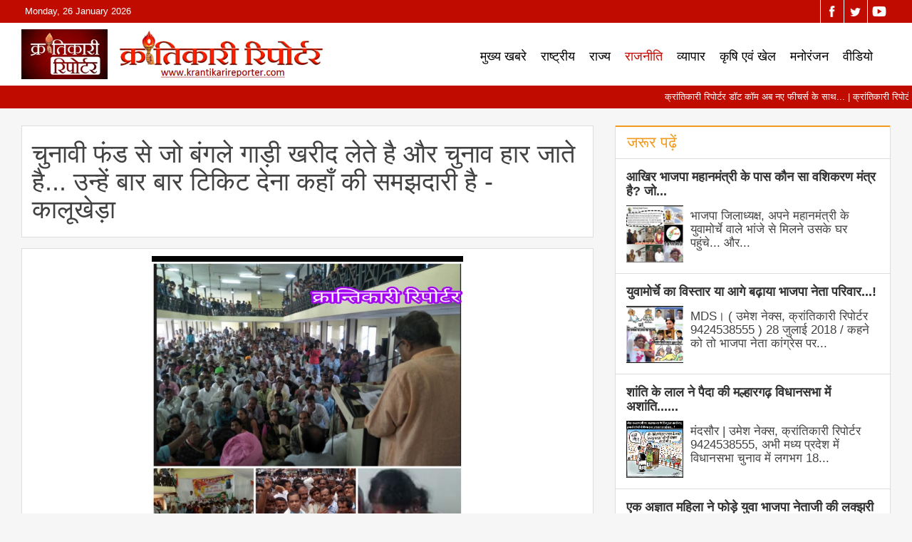

--- FILE ---
content_type: text/html; charset=UTF-8
request_url: http://krantikarireporter.com/news/0l7b1IFeQJz2VOaUIoo1ec4K7PazB7zTqlIvaEpXlfU
body_size: 5655
content:
<!DOCTYPE html>
<!--[if lt IE 7]>      <html class="no-js lt-ie9 lt-ie8 lt-ie7"> <![endif]-->
<!--[if IE 7]>         <html class="no-js lt-ie9 lt-ie8"> <![endif]-->
<!--[if IE 8]>         <html class="no-js lt-ie9"> <![endif]-->
<!--[if gt IE 8]><!--> <html class="no-js"> <!--<![endif]-->
<head>
    <meta charset="utf-8">
    <meta http-equiv="X-UA-Compatible" content="IE=edge,chrome=1">
    <link rel="icon" href="mashal.gif">
    <link href="https://krantikarireporter.com/mashal.gif" rel="shortcut icon" >
    <base url="https://krantikarireporter.com/" target="_self"/>
    <meta http-equiv="Content-Type" content="text/html;charset=utf-8" >
    <meta http-equiv="X-UA-Compatible" content="IE=edge,chrome=1" >
    <meta name="viewport" content="width=device-width, initial-scale=1, maximum-scale=1" >
    <link href="favicon.ico" rel="shortcut icon" >
            <title>चुनावी फंड से जो बंगले गाड़ी खरीद लेते है और चुनाव हार जाते है... उन्हें बार बार टिकिट देना कहाँ की समझदारी है - कालूखेड़ा </title>
        <meta name="description" content="चुनावी फंड से जो बंगले गाड़ी खरीद लेते है और चुनाव हार जाते है... उन्हें बार बार टिकिट देना कहाँ की समझदारी है - कालूखेड़ा "/> 
        <meta name="keywords" content="Hindi News" /> 
        <meta name="page-topic" content="krantikarireporter.com Hindi News Indore" /> 
        <meta name="author" content="krantikarireporter.com- https://krantikarireporter.com" />
        <meta property="og:site_name" content="krantikarireporter.com"/>
        <meta property="og:title" content="चुनावी फंड से जो बंगले गाड़ी खरीद लेते है और चुनाव हार जाते है... उन्हें बार बार टिकिट देना कहाँ की समझदारी है - कालूखेड़ा " />
        <meta property="og:description" content="चुनावी फंड से जो बंगले गाड़ी खरीद लेते है और चुनाव हार जाते है... उन्हें बार बार टिकिट देना कहाँ की समझदारी है - कालूखेड़ा " />
        <meta property="og:url" content="https://krantikarireporter.com/news/0l7b1IFeQJz2VOaUIoo1ec4K7PazB7zTqlIvaEpXlfU"/>
        <meta property="og:image" content="https://krantikarireporter.com/upload/news/191531571269.jpg"/>
        
    <!-- Include all css file those want to include in page -->
    <link rel="stylesheet" href="https://krantikarireporter.com/assets/front/css/bootstrap.min.css" type="text/css" />
<link rel="stylesheet" href="https://krantikarireporter.com/assets/front/css/font-awesome.min.css" type="text/css" />
<link rel="stylesheet" href="https://krantikarireporter.com/assets/front/css/style.css" type="text/css" />    
    <script>
        var base_url = 'https://krantikarireporter.com/';
    </script>
    <!-- Javascripts Files -->
    <script src="https://krantikarireporter.com/assets/front/js/jquery-1.11.3.min.js"></script>
<script src="https://krantikarireporter.com/assets/front/js/bootstrap.min.js"></script>
<script src="https://krantikarireporter.com/assets/front/js/function.js"></script>  
</head>
<body>
    <!--DARK OVERLAY-->
    <div class="overlay"></div>
    <!--/DARK OVERLAY-->

    <div id="wrap">
        <!--Header-->
        <div class="header">
    <div class="fixed_header">
        <div class="header_top">
            <div class="container">
                <!-- Header Links Starts -->
                <div class="col-sm-6 col-xs-6 xs-pad0">
                    <ul class="nav navbar-nav">
                        <li>
                            <a class="tpdate" href="https://krantikarireporter.com">
                                Monday, 26 January 2026                            </a>
                        </li>
                    </ul>
                </div>
                <div class="col-sm-6 col-xs-6 xs-pad0 fxright_menu">
                    <ul class="nav navbar-nav pull-right">
                        <li>
                            <a target="_blank" href="https://www.facebook.com/krantikarireporter/">
                                <img src="https://krantikarireporter.com/assets/front/images/fb_icon.png">
                            </a>
                        </li>
                        <li>
                            <a target="_blank" href="https://twitter.com/umeshreporter">
                                <img src="https://krantikarireporter.com/assets/front/images/tw_icon.png">
                            </a>
                        </li>
                        <li>
                            <a target="_blank" href="https://www.youtube.com/channel/UCcFPmowtV_tiofsOqADtHAQ">
                                <img src="https://krantikarireporter.com/assets/front/images/youtube.png">
                            </a>
                        </li>
                    </ul>
                </div>
            </div>
        </div>
    </div>
    <div class="clear"></div>
    <div class="mid_header">
        <div class="container">
            <div class="col-md-5 col-sm-5 col-xs-12 imgbox">
                <div class="logo">
                    <a href="https://krantikarireporter.com">
                        <img class="lgimg" src="https://krantikarireporter.com/assets/front/images/logo1.png" title="krantikarireporter.com" alt="krantikarireporter.com">
                        <img class="lgimg" src="https://krantikarireporter.com/assets/front/images/logo2.png" title="krantikarireporter.com" alt="krantikarireporter.com">
                    </a>
                </div>
            </div>
            <div class="col-md-7 col-sm-7 col-xs-12 text-center pull-right headright">
                <nav class="navbar navbar-default" id="main_menu">
                    <div class="container-fluid">
                        <!-- Brand and toggle get grouped for better mobile display -->
                        <div class="navbar-header">
                            <button type="button" class="navbar-toggle collapsed" data-toggle="collapse" data-target="#bs-example-navbar-collapse-1" aria-expanded="false">
                                <span class="sr-only">Toggle navigation</span>
                                <span class="icon-bar"></span>
                                <span class="icon-bar"></span>
                                <span class="icon-bar"></span>
                            </button>
                        </div>

                        <!-- Collect the nav links, forms, and other content for toggling -->
                        <div class="collapse navbar-collapse" id="bs-example-navbar-collapse-1">
                            <ul class="nav navbar-nav navigation pull-right navmenu">
                                <li><a class="" href="https://krantikarireporter.com">मुख्य खबरे</a></li>
                                                                    <li><a class="" href="https://krantikarireporter.com/category/BfsoMW8LugRTDmQOC9dvEEmJzBr46AmsDyvuoTvV-8w">राष्ट्रीय</a></li>
                                                                    <li><a class="" href="https://krantikarireporter.com/category/ZrI670dLINnT-x78wsftdnN3xy5wMX6nOQflZLu3Xx4">राज्य</a></li>
                                                                    <li><a class="active" href="https://krantikarireporter.com/category/eEf0hPp1-UN435GYsBBTHRqhNiRPn1nBWM34KcNTntU">राजनीति</a></li>
                                                                    <li><a class="" href="https://krantikarireporter.com/category/j6U5HN-8JGcpq-Jy7cGl_yxk77BG2faxCt4tuN_9knE">व्यापार</a></li>
                                                                    <li><a class="" href="https://krantikarireporter.com/category/dze16-pzFeFakEF3DiQwQBaA9HcvSTOZAIAb5mqG0zA">कृषि एवं खेल</a></li>
                                                                    <li><a class="" href="https://krantikarireporter.com/category/arYBV3HSAA17J3lfdTzF-cS9bhzpCwsuSWRSdjL_v0Q">मनोरंजन</a></li>
                                                                    <li><a class="" href="https://krantikarireporter.com/category/PmkYKbUAntGjrczYpEnwSEAIj-u3FRNt_9JMnAGOq-Q">वीडियो</a></li>
                                                            </ul>
                        </div>
                    </div>
                </nav>
            </div>
        </div>
    </div>
</div>
    <div class="bnew_box">
        <marquee>
            क्रांतिकारी रिपोर्टर डॉट कॉम अब नए फीचर्स के साथ...    |    क्रांतिकारी रिपोर्टर डॉट कॉम पर शीघ्र वीडियो न्यूज के साथ त्वरित मामलें पर बहस कार्यक्रम     |            </marquee>
        <div class="clear"></div>
    </div>
        <!--/ Header-->
        <!--  page-wrapper -->
        <div id="page-wrapper">
            <div class="container page_container">
    <div class="col-md-8">
        <div class="title_bx wb_bx">
            <h1>चुनावी फंड से जो बंगले गाड़ी खरीद लेते है और चुनाव हार जाते है... उन्हें बार बार टिकिट देना कहाँ की समझदारी है - कालूखेड़ा </h1>
        </div>
                            <div class="nws_img_bx wb_bx">
                <img src="https://krantikarireporter.com/upload/news/191531571269.jpg" alt="चुनावी फंड से जो बंगले गाड़ी खरीद लेते है और चुनाव हार जाते है... उन्हें बार बार टिकिट देना कहाँ की समझदारी है - कालूखेड़ा ">
            </div>
                <div class="nws_desc_bx">
            मंदसौर | MDS | उमेश नेक्स, ( क्रांतिकारी रिपोर्टर 9424538555 ) 16 जुलाई 2017 / पिछले दो विधानसभा चुनाव में क्षेत्र में कांग्रेस की हार का जिम्मेदार और कोई नही बल्कि खुद लालची प्रत्याशी है... जो करोड़ो के चुनावी फंड को चुनाव में खर्च करने की बजाए उस फंड से अपने ऐशो आराम के समान ख़रीद लेते है... कल तक स्लीपर चप्पल पहनने वाले आज महंगे महंगे जूते पहनते है...? उक्त बात कांग्रेस के विधायक महेंद्रसिंह कालूखेड़ा ने कल हुए क्षेत्र के दमदार कांग्रेस नेता राजेंदसिंह गौतम द्वारा IGCR के बैनर तले आयोजित शक्ति प्रदर्शन के दौरान कही... और अभूतपूर्व सांसद मीनाक्षी नट राजन एन्ड कम्पनी के मल्हारगढ़ और मन्दसौर विधानसभा के मैनेजर माफ करना आजीवन प्रत्याशी श्यामलाल जोक्सचन्द और महेंद्रसिंह गुजर के लिए इशारों इशारों में कही... लम्बे समय के बाद एक बार फिर कांग्रेस के धमाकेदार नेता गौतम ने उक्त कार्यक्रम में अपनी ताकत बड़े धमाके के साथ दिखाई... और सिर्फ अपने नाम पर हजारों कार्यकर्ता इक्कठे कर लिए...! यानी मीनाक्षी एन्ड कम्पनी माफ करना कांग्रेस अपने 6 जुलाई वाले जेल भरो आंदोलन में पूरे महीने की मेहनत के बाद भी 2 हजार लोगों की भीड़ इकट्ठा नही कर पाई... वही कई दिनों से कांग्रेस की लूप लाइन में पड़े नेता राजेंदसिंह गौतम ने मात्र 5 दिनों की मेहनत में 5 हजार के करीब लोगों को इक्क्ठा करके अपनी ताकत और वजूद को साबित कर दिया...! कालूखेड़ा साहब की IGRC के कार्यकर्ता सम्मेलन में हजारों कांग्रेसी कार्यकर्ता को इक्कठा करके मीनाक्षी एन्ड कम्पनी की जिला कांग्रेस की नींद हराम कर दी...! ये तो वो कहावत हो गयी कि कालूखेड़ा वो भी गौतम चढे ला माफ करना करेला वो भी नीम चढे ला...! फिर तो मीनाक्षी एंड कम्पनी को उल्टियां तो होनी ही है...! और वैसे भी कांग्रेस पार्टी को निजी कम्पनी बनाने वालों की क्षेत्र में बुरी गत तो होनी ही है... क्योंकि जो पार्टी नेता अपने कार्यकर्ताओं की तरफ ध्यान नही देता... समय आने पर कार्यकर्ता भी ऐसे नेताओं के कार्य नही करता है बल्कि तबियत से निपटा देता है...! और अब मीनाक्षी नट राजन एन्ड कम्पनी के चंद जोक्स माफ करना जोक्सचन्द और महेंद्र गये गुजर माफ करना महेंद्र गुर्जर का भी हश्र बुरा ही होना है... और गलती से टिकिट मिल भी गया तो अब जीवन में किसी चुनाव में इन्हें जीत नही मिलना है...! "नोट - इस खबर में जहाँ जहाँ मुझसे गलती हुई है वहाँ वहाँ मेने माफ करना लिख दिया है और उक्त शब्द को सुधार दिया है... बावजूद इसके कुछ लोग अपने को ना सुधारे तो इसमें मेरा कुछ नही बिगड़ना है...!"         </div>
        <div class="share_box">
            <a href="whatsapp://send?text=https://krantikarireporter.com/news/0l7b1IFeQJz2VOaUIoo1ec4K7PazB7zTqlIvaEpXlfU" data-action="share/whatsapp/share"><img src="https://krantikarireporter.com/assets/front/images/whatsapp.png"></a>
            <a href="javascript:;"><img src="https://krantikarireporter.com/assets/front/images/facebook.png"></a>
        </div>
        
        <div class="hor_ad_box">
            <img src="https://krantikarireporter.com/assets/front/images/k4.png">
        </div>
    </div>
    <div class="col-md-4 ndetailright rightpnl col-sm-12 col-xs-12">
        <div class="ndetail_cat_news">
            <div class="top_news orange_bx">
                <div class="head">
                    <h1><a href="javascript:;">जरूर पढ़ें</a></h1>
                </div>
                <div class="cont_box">
                                                <div class="rcat_news_item">
                                <h1>
                                    <a href="https://krantikarireporter.com/news/nAxDkUngdINc7UqqgI_DDIINSgZ4FBmIbca2c-DudCQ">आखिर भाजपा महानमंत्री के पास कौन सा वशिकरण मंत्र है? जो... </a>
                                </h1>
                                <div class="tnew_thumb">
                                    <div class="hide ">
                                        <img src="https://krantikarireporter.com/assets/front/images/video_icon.png">
                                    </div>
                                    <img src="https://krantikarireporter.com/upload/news/IMG201807301116271532929885.jpg" alt="आखिर भाजपा महानमंत्री के पास कौन सा वशिकरण मंत्र है? जो धाकड़ व्यक्तित्व को भी अपने वश में कर लेता है?">
                                </div>
                                <div class="tnews_text">
                                    <p>भाजपा जिलाध्यक्ष, अपने महानमंत्री के युवामोर्चे वाले भांजे से मिलने उसके घर पहुंचे... और... </p>
                                </div>
                                <div class="clear"></div>
                            </div>
                                                    <div class="rcat_news_item">
                                <h1>
                                    <a href="https://krantikarireporter.com/news/JB1LDxcWaQbMGErRgxuIkMBT-HQJcs6iphEiqPAwCxU">युवामोर्चे का विस्तार या आगे बढ़ाया भाजपा नेता परिवार...! </a>
                                </h1>
                                <div class="tnew_thumb">
                                    <div class="hide ">
                                        <img src="https://krantikarireporter.com/assets/front/images/video_icon.png">
                                    </div>
                                    <img src="https://krantikarireporter.com/upload/news/IMG201807281103181532755989.jpg" alt="युवामोर्चे का विस्तार या आगे बढ़ाया भाजपा नेता परिवार...!">
                                </div>
                                <div class="tnews_text">
                                    <p>MDS। ( उमेश नेक्स, क्रांतिकारी रिपोर्टर 9424538555 ) 28 जुलाई 2018 / कहने को तो भाजपा नेता कांग्रेस पर... </p>
                                </div>
                                <div class="clear"></div>
                            </div>
                                                    <div class="rcat_news_item">
                                <h1>
                                    <a href="https://krantikarireporter.com/news/cQKoc9BMEUaZ7Wg1ZFqd5M7vHuLGC1G3lpsTW2cUf6k">शांति के लाल ने पैदा की मल्हारगढ़ विधानसभा में अशांति...... </a>
                                </h1>
                                <div class="tnew_thumb">
                                    <div class="hide ">
                                        <img src="https://krantikarireporter.com/assets/front/images/video_icon.png">
                                    </div>
                                    <img src="https://krantikarireporter.com/upload/news/231531910777.jpg" alt="शांति के लाल ने पैदा की मल्हारगढ़ विधानसभा में अशांति... अमावस्या के दिन मनायां हजारों समर्थकों के बीच जन्मदिन...!">
                                </div>
                                <div class="tnews_text">
                                    <p>मंदसौर | उमेश नेक्स, क्रांतिकारी रिपोर्टर 9424538555, अभी मध्य प्रदेश में विधानसभा चुनाव में लगभग 18... </p>
                                </div>
                                <div class="clear"></div>
                            </div>
                                                    <div class="rcat_news_item">
                                <h1>
                                    <a href="https://krantikarireporter.com/news/NaubbQIn_VqhEfiW-RY3BqNAXYWGKFq5M-j9BKBuFJY">एक अज्ञात महिला ने फोड़े युवा भाजपा नेताजी की लक्झरी कार... </a>
                                </h1>
                                <div class="tnew_thumb">
                                    <div class="hide ">
                                        <img src="https://krantikarireporter.com/assets/front/images/video_icon.png">
                                    </div>
                                    <img src="https://krantikarireporter.com/upload/news/221531910652.jpg" alt="एक अज्ञात महिला ने फोड़े युवा भाजपा नेताजी की लक्झरी कार के कांच... सीसी टीवी में भी नही आई हाथ...!">
                                </div>
                                <div class="tnews_text">
                                    <p>मंदसौर | MDS | उमेश नेक्स, (क्रांतिकारी रिपोर्टर 9424538555) कुछ नेता बड़े छुपे रुस्तम होते हैं करते ना जाने... </p>
                                </div>
                                <div class="clear"></div>
                            </div>
                                                    <div class="rcat_news_item">
                                <h1>
                                    <a href="https://krantikarireporter.com/news/Rg49yvewAhtAPF-rNlaiY365i6DiNI0NJQUKhzObkfI">स्विमिंग पूल के पीछे मिले नपा के भूतपूर्व चार सभापति... इस... </a>
                                </h1>
                                <div class="tnew_thumb">
                                    <div class="hide ">
                                        <img src="https://krantikarireporter.com/assets/front/images/video_icon.png">
                                    </div>
                                    <img src="https://krantikarireporter.com/upload/news/211531910566.jpg" alt="स्विमिंग पूल के पीछे मिले नपा के भूतपूर्व चार सभापति... इस मुलाकात में कुछ तो खास बात थी...!">
                                </div>
                                <div class="tnews_text">
                                    <p>मंदसौर | MDS | उमेश नेक्स, ( क्रांतिकारी रिपोर्टर 9424538555 ) राजनीति के भी कई रंग है... कभी अपने दूर तो पराये... </p>
                                </div>
                                <div class="clear"></div>
                            </div>
                                        </div>
            </div>
        </div>
        <div class="ad_bx_cntr">
            <img src="https://krantikarireporter.com/assets/front/images/add1.jpg">
        </div>
        <div class="ad_bx_cntr">
            <img src="https://krantikarireporter.com/assets/front/images/add2.jpg">
        </div>
        <div class="ad_bx_cntr">
            <img src="https://krantikarireporter.com/assets/front/images/k2.png">
        </div>
        <div class="ad_bx_cntr">
            <img src="https://krantikarireporter.com/assets/front/images/k3.png">
        </div>
    </div>
    
</div>        </div>
        <!-- end page-wrapper -->
        
        <!--Footer-->
        <footer id="footer">
    <div class="footer_box">
        <div class="container">            
            <div class="col-md-3 col-sm-6 col-xs-12 hidden-xs">
                <img class="ftrlogo" src="https://krantikarireporter.com/assets/front/images/logo.png">
                <h4 class="reg_h4">Reg. No. : MPHIN/2007/24080</h4>
            </div>
            <div class="col-md-3 col-sm-3 col-xs-6 linkbox">
                <h5>Information</h5>
                <ul>
                    <li><a href="https://krantikarireporter.com/">होम</a></li>
                    <li><a href="https://krantikarireporter.com/aboutus">हमारे बारे में</a></li>
                    <li><a href="https://krantikarireporter.com/contactus">सम्पर्क</a></li>
                </ul>
            </div>
            <div class="col-md-2 col-sm-3 col-xs-6 linkbox">
                <h5>Category</h5>
                <ul>
                    <li><a href="https://krantikarireporter.com/category/BfsoMW8LugRTDmQOC9dvEEmJzBr46AmsDyvuoTvV-8w">राष्ट्रीय</a></li>
                    <li><a href="https://krantikarireporter.com/category/ZrI670dLINnT-x78wsftdnN3xy5wMX6nOQflZLu3Xx4">राज्य</a></li>
                    <li><a href="https://krantikarireporter.com/category/eEf0hPp1-UN435GYsBBTHRqhNiRPn1nBWM34KcNTntU">राजनीति</a></li>
                </ul>
            </div>
            <div class="col-md-2 col-sm-3 col-xs-6 linkbox">
                <h5>&nbsp;</h5>
                <ul>
                    <li><a href="https://krantikarireporter.com/category/j6U5HN-8JGcpq-Jy7cGl_yxk77BG2faxCt4tuN_9knE">व्यापार</a></li>
                    <li><a href="https://krantikarireporter.com/category/dze16-pzFeFakEF3DiQwQBaA9HcvSTOZAIAb5mqG0zA">कृषि एवं खेल</a></li>
                    <li><a href="https://krantikarireporter.com/category/arYBV3HSAA17J3lfdTzF-cS9bhzpCwsuSWRSdjL_v0Q">मनोरंजन</a></li>
                </ul>
            </div>
        </div>
    </div>
    <div class="footer_copyright">
        <div class="container">
            <p class="pull-left col-md-6 col-sm-12 col-xs-12">
                &copy; 2026 All Rights Reserved @krantikarireporter.com            </p>
            <div class="col-md-6 col-sm-12 col-xs-12 social">
                <p>Total Visitor : 1856771</p>
                <ul class="hide">
                    <li class="fb"><a target="_blank" href="javascript:;" title="Facebook"></a></li>
                    <li class="gplus"><a target="_blank" href="javascript:;" title="Google Plus"></a></li>
                    <li class="tw"><a target="_blank" href="javascript:;" title="Twitter"></a></li>
                </ul>
            </div>
        </div>
    </div>
</footer>
<a href="javascript:;" class="scrollToTop"><i class="glyphicon glyphicon-chevron-up"></i></a>        <!-- Footer-->
    </div>        
</body>
</html>

--- FILE ---
content_type: text/css
request_url: https://krantikarireporter.com/assets/front/css/style.css
body_size: 4036
content:
body {margin: 0; padding: 0; font-size: 13px; font-family: sans-serif; color: #424242;background-color: #F6F6F6 !important; line-height: 20px; min-height: 100%; background-color: #fff;}
.container {width: 100%!important;}
.contact_cnt{width: 1000px!important;;}
.contact_cnt .panel{border: 1px solid #ccc;}
.contact_info li {
    margin-bottom: 5px;
}
a {text-decoration: none;color: #C00C00;}
p{margin: 0px;}
h5 {font-size: 16px;}
.fix,.clear{clear: both;}
.noborder { border: none!important; }
ul {list-style: none;margin: 0;padding: 0;}
.site-holder{width: 100%; margin: 0px; padding: 0px;}
.text-center{text-align: center;}
.text-right{text-align: right;}
a:hover{text-decoration: none;}
a:focus, a:hover{color: #C00C00;}
.posrel{position: relative;}
.padbot0{padding-bottom: 0px!important;}
.btn-primary {color: #fff;background-color: #000;border-color: #000;}
.btn-primary:hover,.btn-primary:active,.btn-primary:focus {color: #fff;background-color: #000!important;border-color: #000!important;}
.errorborder {border: #ff0000 solid 1px!important;}
.row_ele{width: 100%; float: left; clear: both; margin: 10px 0px; padding-bottom: 10px;}
.page_container{margin-top: 10px;}
.wb_bx{background: #fff;border: 1px solid #ddd;}
.lgimg{max-height: 70px;}

.loading_container_page {position: fixed;top: 0px;left: 0px;width: 100%; height: 100%; z-index: 9999999;background-image: url("../images/loading-bg.png");background-repeat: repeat;}
.loading_container_page_bg {background-image: url("../images/loading-box.png");background-repeat: no-repeat;width: 137px;height: 54px;font-size: 14px;margin: 0 auto;margin-top: 30%;margin-bottom: 27%;}
.loading_page{float: left;background-image: url("../images/loader.gif");background-repeat: no-repeat;width: 82px;height: 45px;background-position: 12px 11px;padding-top: 18px;border-radius: 5px;font-size: 14px;padding-left: 55px;}

#contact_map {
    width: 100%;
    height: 270px;
    margin-bottom: 15px;
    border-radius: 5px;
}

/**************** Header ***************/
.header{width: 100%; min-height: 100px; background-color: #FFFFFF;}
.header_top{width: 100%; background-color: #C00C00; padding: 0px; position: fixed; z-index: 999999; min-height: 32px;}
.header_top ul{}
.header_top li{float: left;}
.header_top li .fa{margin-right:3px;}
.header_top li, .header_top li a{color:#fff; z-index: 9999999;}
.header_top li a{padding:0px;}
.header_top li a:hover, .header_top li a:focus, .header_top li.active a{background:none;color:#fff;}
.fixed_header{min-height: 32px; width: 100%;}
.header_marq{color: #fff; margin-top: 5px;}

.fxright_menu ul li>a {border-left: 1px solid #fff;float: left;width: 33px;}
.fxright_menu ul li a>img {float: left;width: 100%;}
.tpdate{padding-top: 6px!important; margin-left: 5px;}

.mid_header{width: 100%; margin: 0px; padding: 0px; min-height: 71px; border-bottom: #C00C00 solid 1px;}
.logo{text-align: center;}
.logo img{max-width: 300px; margin: 9px 0px; float: left;}
.logo img:nth-child(1){margin-right: 15px;}
.text-center.imgbox a img{padding-top: 27px; margin-left: 40px;}
.text-right.imgbox img{padding-top: 12px;}

/************* Navigation **************/
.navbar{margin-bottom: 0px;min-height: 40px;}
.navbar-default{background-color: #FFFFFF; border-radius: 0px; border: 0px; opacity: 1;}
.navbar-default .navbar-toggle .icon-bar,
.navbar-default .navbar-collapse, .navbar-default .navbar-form,
.navbar-default .navbar-toggle{border-color: #C00C00;}
.navbar-default .navbar-toggle .icon-bar,
.navbar-default .navbar-toggle:focus, .navbar-default .navbar-toggle:hover{background-color:#C00C00;}
.navbar-default .navbar-toggle:focus .icon-bar, .navbar-default .navbar-toggle:hover .icon-bar{background-color: #fff;}
.navbar-default .navbar-nav>.active>a, .navbar-default .navbar-nav>.active>a:focus, .navbar-default .navbar-nav>.active>a:hover{background-color: none;}
.container-fluid{padding: 0px;}
.last_menu_li{margin-top: 5px; margin-left: 20px;}
.last_menu_li a{padding: 0px!important;}
.last_menu_li a img{margin-right: -20px;}
.navbar-default .navbar-nav > li > a {color: #000;font-size: 18px;transition: all .3s ease-in-out;}
.navbar-default .navbar-nav > li > a:hover {color: #C00C00;}
.navmenu{margin: 12px 0px 8px;}
.navmenu li a.active{color: #C00C00;}

.carousel-indicators{float: right; top: 10px;right: 0;left: 66%; text-align: right; height: 20px;}
.carousel-inner .item img{width: 100%; height: 434px;}
.newsitem{cursor: pointer;}
.banner_slider{float: left;width: 100%;padding: 4px;background: #fff;border: 1px solid #ddd;height: 444px;}
.banner_slider .carousel-caption {left: 0px;width: auto; bottom: 0;padding:15px 10px;text-align: left; font-weight: 700; width: 100%;
    font-size: 20px;background: rgba(0,0,0,0.80);}
.banner_slider .carousel-caption a {color: #fff;}
.ad_bx_cntr{float: left;width: 48%;padding: 4px;background: #fff;border: 1px solid #ddd;height: 290px; margin: 0px 5px 10px;}
.ad_ht_bx{float: left;width: 97%;padding: 4px;background: #fff;border: 1px solid #ddd;height: 144px; margin-left: 1%;}
.ad_bx_cntr img, .ad_ht_bx img{width: 100%; height: 100%;}
.video_frame{width: 100%; height: 100%; height: 444px; padding: 4px; border: 1px solid #ddd;}

.carousel-control{z-index: 9999;}
.top_news{margin-top: 14px; float: left; width: 100%; background: #fff; border: 1px solid #ddd;}
.hcat_news_bx{margin-top: 14px; float: left; width: 100%; background: #fff; border: 1px solid #ddd; margin-bottom: 20px;}
.no_border_bt { border-bottom: none;}
.head { margin-top: -1px; padding: 10px 16px; float: left; width: 100%;border-top: 2px solid #ddd; border-bottom: 1px solid #ddd;}
.head h1 {font-size: 22px; margin: 0;padding: 0;float: left;}
.head .read_more {float: right;color: #333;margin-top: 3px;transition: all .3s ease-in-out;}
.top_news_item {width: 25%; float: left; border-right: 1px solid #ddd; border-bottom: 1px solid #ddd; padding: 15px; cursor: pointer; max-height: 99px;}
.tnew_thumb {float: left;width: 80px;margin-right: 10px; overflow: hidden;}
.tnew_thumb img {float: left;min-width: 100%; max-width: 100%; transition: all .3s ease-in-out; height: 80px; width: 80px;}
.tnews_text {font-size: 17px;overflow: hidden;line-height: 19px; min-height: 68px; position: relative; transition: all .3s ease-in-out;}
.tnews_text h2 {font-size: 16px; margin: 0;padding: 0;float: left; width: 100%;line-height: 25px;transition: all .3s ease-in-out;}
.tnews_text h2 a {color: #333;transition: all .3s ease-in-out;}
.catnewsbx .top_news_item{width: 33.33%}

.cat_news_box{width: 100%; float: left; clear: both; margin-top: 15px;}
.rightpnl{margin-top: 14px;}
.rightpnl .ad_bx_cntr{width: auto; margin: 0px 0px 10px;}
.newscol3{float: left;width: 33.3%;padding: 4px 4px 0px;border-right: 1px solid #ddd; cursor: pointer; min-height: 275px;}
.newscol3:nth-child(3) {border-right: none; width: 33.4%;}
.newscol3 .big_thumb {width: 100%;float: left;position: relative;overflow: hidden; max-height: 200px;}
.newscol3 .big_thumb img {width: 100%;transition: all .3s ease-in-out;}
.newscol3 .big_thumb a img {min-height: 200px;float: left;display: block;width: 100%;}
.col3_single_txt{position: relative;float: left;width: 100%; padding: 10px;font-size: 18px;line-height: 20px; min-height: 60px; transition: all .3s ease-in-out;}
.newscol3 h2 {padding: 0;min-height: 45px; font-size: 18px !important;}
.sm_news {width: 100%;float: left;padding: 9px;cursor: pointer;}
.sm_news_thumb {float: left;width: 80px;height: 70px;margin-right: 10px;overflow: hidden;}
.sm_news_thumb img {float: left;min-width: 100%;max-width: 100%;transition: all .3s ease-in-out; height: 80px; width: 80px;}
.sm_news_txt {font-size: 17px;overflow: hidden; line-height: 19px;min-height: 60px;position: relative; transition: all .3s ease-in-out;}
.col3_single_txt h2,.sm_news_txt h2 {font-size: 16px; margin: 0;padding: 0;float: left; width: 100%;line-height: 25px;transition: all .3s ease-in-out;}
.col3_single_txt h2 a, .sm_news_txt h2 a {color: #333;transition: all .3s ease-in-out;}
.top_news h2 a:hover, .sm_news:hover h2 a, .col3_single_txt:hover h2 a {color: #E60000;}
.top_news_item:hover .tnew_thumb img, .big_thumb:hover img, .sm_news:hover .sm_news_thumb img {transform: scale(1.08);}

.orange_bx .head {border-top-color: #F09B1D;}
.orange_bx .head h1, .orange_bx .head h1 a {color: #F09B1D;}
.pink_bx .head {border-top-color: #FF376F;}
.pink_bx .head h1, .pink_bx .head h1 a {color: #FF376F;}
.blue_bx .head{border-top-color: #009893;}
.blue_bx .head h1, .blue_bx .head h1 a {color: #009893;}
.purple_bx .head{border-top-color: #5C6DBD;}
.purple_bx .head h1, .purple_bx .head h1 a {color: #5C6DBD;}

.cont_box{width: 100%; clear: both;}
.no_record{color: #333;font-size: 16px; padding: 30px 15px; font-style: italic;}

.bnew_box{width: 100%; margin: 0px; padding: 5px 5px 0px; background-color: #C00C00; color: #fff;}
.video_news{display: block!important;z-index: 999;position: relative;}
.video_news img{width: 100px!important;height: 100px;margin-top: 20%;position: absolute;left: 35%; z-index: 9999; min-height: 20px!important;}
.sm_news_thumb .video_news img{width: 50px!important; height: 50px; min-width: 50px;margin-top: 10%;left: 20%;}

.title_bx{width: 100%;margin-top: 14px;padding: 14px; clear: both;}
.title_bx h1{margin: 5px 0px;}
.nws_img_bx{width: 100%; padding: 10px; clear: both; margin-top: 15px; text-align: center;}
.nws_img_bx img{max-width: 100%; max-height: 450px;}
.nws_desc_bx{width: 100%; clear: both; margin-top: 15px; line-height: 30px; font-size: 18px; text-align: justify;}
.ndetailright .ad_bx_cntr{width: 100%; text-align: center;}
.ndetailright .ad_bx_cntr img{max-width: 100%; width: auto;}
.ndetail_cat_news{width: 100%; float: left; clear: both; margin-bottom: 15px;}
.ndetail_cat_news .top_news{margin-top: 0px;}
.rcat_news_item{width: 100%; border-right: none;border-bottom: 1px solid #ddd;padding: 15px; cursor: pointer;}
.rcat_news_item h1 {margin: 0;padding: 0 0 10px 0; font-size: 18px; font-weight: 700; line-height: 20px;}
.rcat_news_item h1 a {color: #333;transition: all .3s ease-in-out;}
.rcat_news_item h1 a:hover {color: #E60000;}
.rcat_news_item .video_news img{width: 50px!important; height: 50px; min-width: 50px;margin-top: 19%;left: 20%;}
.rcat_news_item .tnews_text{padding-top: 5px;}
.hor_ad_box{width: 100%; text-align: center; background-color: #fff; border: 1px solid #ddd; padding: 4px; margin: 15px 0px 5px; float: left;}
.hor_ad_box img{max-width: 100%;}

/****************** Footer **************/
#footer{margin-top: 20px;}
.footer_box{background: #252932;border-top: 1px solid #bcbcbc;padding: 20px 0 5px;}
.footer_box h5 {text-transform: uppercase;margin-bottom: 10px; color: #FAC605;}
.footer_box ul {list-style: none;margin: 0;padding: 0;}
.footer_box li {font-size: 14px;padding: 4px 0;}
.footer_box li, .footer_box li a, .footer_box .last h4.lead {color: #b7bcc8;}
.footer_box li a:hover{text-decoration: none;}
.footer_copyright {background: #1b1e24;padding: 5px 0 5px; font-size: 13px;}
.footer_copyright p {padding-top: 7px;}
.footer_copyright, .footer_copyright a {color: #666;}
.footer_right_text {padding-left: 0;margin-left: -5px;list-style: none; text-align: right; margin-top: 5px;}
.footer_right_text>li {display: inline-block;padding-right: 5px;padding-left: 5px;}
.footer_link {border-bottom: 1px solid #54575b;}
.footer_link:hover{text-decoration: none;}
.footer_box .linkbox li a:before {content: '\f10c';font-family: FontAwesome;font-size: 5px;display: inline-block!important;cursor: pointer;line-height: 20px;color: #b7bcc8;margin-right: 10px;vertical-align: top;}
.footer_address ul li{padding: 5px 0px;}
.social {overflow: hidden;}
.social ul {text-align: center;list-style: none;margin: 0 auto; float: right;}
.social ul li {margin-right: 7px; float: left;}
.social a {color: #2FAAD7;width: 30px;height: 30px;line-height: 30px;background-color: #fff;border-radius: 30px;font-size: 16px;display: inline-block!important;text-align: center;padding: 0;}
.fb a:before {content: "\f09a";font-family: FontAwesome;}
.tw a:before {content: "\f099";font-family: FontAwesome;}
.gplus a:before {content: "\f0d5";font-family: FontAwesome;}
.linkedin a:before{content: "\f0e1";font-family: FontAwesome;}
.instagram a:before {content: "\f16d";font-family: FontAwesome;}
.pintrest a:before {content: "\f0d3";font-family: FontAwesome;}
.fb a:hover {background: #3C5B9B !important;}
.tw a:hover {background: #359BED !important;}
.gplus a:hover {background: #E33729!important;}
.linkedin a:hover {background: #007AB5!important;}
.instagram a:hover {background: #53403A!important;}
.pintrest a:hover {background: #cb2027 !important;}
.header_social {overflow: hidden;}
.header_social ul{text-align: center;list-style: none;margin: 0 auto; float: right; padding-top: 5px;}
.header_social ul li{margin-left: 7px; float: left;}
.header_social a {color: #fff;width: 55px;height: 30px;line-height: 30px;background-color: #191919;border-radius: 20px;font-size: 16px;display: inline-block!important;text-align: center;padding: 0; margin-bottom: 0px;}
.header_social a:hover,.social a:hover {color: #fff;}
.lead{margin-bottom: 0px;font-size: 16px;font-weight: normal;line-height: 22px;padding-bottom: 5px;}
.ftrlogo{max-width: 250px; margin-top: 0px; max-height: 115px;}
.reg_h4{color: #b7bcc8; margin: 15px 0px;}

.txt_rt{text-align: right!important;}
.about_text p{font-size: 20px; font-weight: bold; text-align: justify; vertical-align: baseline; line-height: 29px; margin-bottom: 15px;}
.auth_img{max-width: 100%;}

/********* Scroll To Top Icon CSS ***********/
.scrollToTop{width: 45px;height: 45px;padding: 10px;text-align: center;background: #E86256;font-weight: bold;color: #fff;font-size: 20px;text-decoration: none;position: fixed;border-radius: 50%;display: none;bottom: 50px;right: 25px;}
.scrollToTop:hover,.scrollToTop:active,.scrollToTop:focus{text-decoration:none; color: #fff; background-color: #ff0000;}

/* Let's get this party started */
::-webkit-scrollbar {
    width: 7px;
    height: 7px;
}
 
/* Track */
::-webkit-scrollbar-track {
    -webkit-box-shadow: inset 0 0 6px rgba(0,0,0,0.3); 
    -webkit-border-radius: 5px;
    border-radius: 5px;
}
 
/* Handle */
::-webkit-scrollbar-thumb {
    -webkit-border-radius: 5px;
    border-radius: 5px;
    background: #C00C00; 
    -webkit-box-shadow: inset 0 0 6px rgba(0,0,0,0.5); 
}
::-webkit-scrollbar-thumb:window-inactive {
	background: #C00C00; 
}

.share_box{width: 100%; margin: 10px 0px;}
.share_box a img{width: 60px; height: 60px; float: left; margin: 10px;}

/****************** Responsive CSS *****************/
@media (min-width: 900px){
    .container {width: 1000px;}
}
@media (min-width: 1024px){
    #main_menu .navbar-nav > li a {padding: 25px 10px 20px;}
}
@media (min-width: 820px) and (max-width: 1220px) {
    #main_menu .navbar-nav > li a {padding: 20px 10px 20px;}
    .last_menu_li{margin-left: 0px;}
    .last_menu_li a img{width: 190px;}
    .logo img{margin: 0px;}
}
@media (min-width: 768px) and (max-width: 820px) {
    .container {width: 100%;}
    .logo img{margin: 0px;}
    #main_menu .navbar-nav > li a {padding: 36px 11px 34px;}
    
}
@media (max-width: 768px) {
    .row{margin: 0px!important;}
    .contact_cnt{width: 100%!important}
    .headright{margin-top: -68px;}
    #main_menu{background-color: transparent;}
    .navbar-nav{margin: 0px; width: 100%}
    .navbar-collapse{margin-top: 20px;}
    .logo{text-align: left}
    .logo img{margin: 0px;}
    .navbar-collapse.collapse.in .nav>li{border-top: #C00C00 solid 1px;}
    #main_menu .navbar-nav > li a,#main_menu .navbar-nav > li > a:hover, #main_menu .navbar-nav > li.open a, #main_menu .navbar-nav > li.active a{padding: 15px 23px 14px;}
    .fxright_menu ul{width: auto;}
    .fixed_header{min-height: 32px;margin-bottom: 15px;}
    .navbar-toggle{margin-top: 22px;}
    .logo img{max-width: 170px;}
    .logo img:nth-child(1){max-width: 100px;}
}
@media (max-width: 767px) {
    .container{padding: 0px;}
    .banner_slider{height: 260px; margin-bottom: 10px;}
    .video_frame{height: 250px;}
    .carousel-inner{height: 250px;}
    .carousel-inner .item img{height: 250px;}
    .banner_slider .carousel-caption a{line-height: 28px;}
    .ad_bx_cntr{width: 100%; margin: 0px 0px 10px;}
    .ad_ht_bx{width: 100%; margin-left: 0px;}
    .top_news_item,.catnewsbx .top_news_item{width: 100%;}
    .newscol3,.newscol3:nth-child(3){width: 100%;border-right: none;border-bottom: 1px solid #ddd; min-height: 10px;}
    .sm_news{border-bottom: 1px solid #ddd; padding: 9px 0px;}
    .sm_news:last-child{border-bottom: none;}
    .rightpnl .ad_bx_cntr{width: 100%;}
}
@media (min-width: 480px) and (max-width: 767px) {
    .fixed_header .navbar-nav{margin: 0px; width: auto;}
    
}

@media (min-width: 320px) and (max-width: 479px) {
    .xs-pad0{padding: 0px;}
    .header_top li a{padding-left: 0px; padding-right: 0px; font-size: 11px;}
    
}

@media (max-width: 320px) {
    .xs-pad0{padding: 0px;}
    .header_top li a{padding-left: 0px; padding-right: 0px; font-size: 11px;}
    .logo img{max-width: 115px;margin-top: 15px}
    .headright {margin-top: -55px;}
    .fixed_header{min-height: 32px;}
    
}

--- FILE ---
content_type: application/javascript
request_url: https://krantikarireporter.com/assets/front/js/function.js
body_size: 807
content:
$(document).ready(function(){
    $(document).on('click', '.dropdown-menu', function (e) {
        //$(this).hasClass('keep_open') && e.stopPropagation(); // This replace if conditional.
        if (e.stopPropagation){
            e.stopPropagation();
            $(".cartli").addClass("open");
        }
    }); 
    
    
    //Check to see if the window is top if not then display button
    $(window).scroll(function(){
        if ($(this).scrollTop() > 100) {
            $('.scrollToTop').fadeIn();
        } else {
            $('.scrollToTop').fadeOut();
        }
    });

    //Click event to scroll to top
    $('.scrollToTop').click(function(){
        $('html, body').animate({
            scrollTop : 0
        },800);
        return false;
    });
});

function view_news_box(news_url){
    window.location.href = news_url;
}

function activeTopMenu(menu_id){
    $(".navigation li").removeClass("active");
    $("#"+menu_id).addClass("active");
}

function validateFormFields(formId){
    var IsValid = 1;
    $('#'+formId+' .required').removeClass("errorborder");
    $('#'+formId+' .required').each(function(){
        if($(this).val() == ""){
            $(this).addClass("errorborder");
            IsValid = 0;
        }
    });
    
    return IsValid;
}

function showLoading()
{
    hideLoading();
    var loading_container_page_height = parseFloat(jQuery(".site-holder").height()) + parseFloat(jQuery(".footer").height()) + 22;
    $("body").append('<div class="loading_container_page" style="height:' + loading_container_page_height + 'px;"><div class="loading_container_page_bg"><div class="loading_page">Loading...</div></div></div>');
}

function hideLoading()
{
    $(".loading_container_page").remove();
}

function disableButton(btnId,text){
    text = (text === undefined) ? 'Saving...' : text;
    $("#"+btnId).attr('disabled','disabled');
    $("#"+btnId).val(text);
}

function enableButton(btnId,text){
    text = (text === undefined) ? 'Save' : text;
    $("#"+btnId).removeAttr('disabled');
    $("#"+btnId).val(text);
}